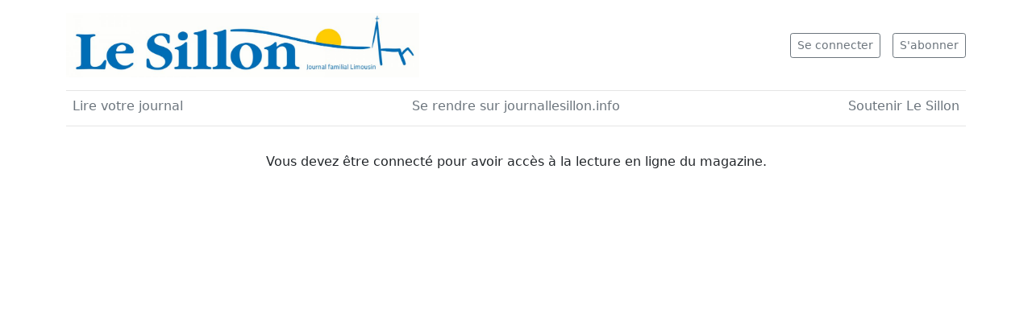

--- FILE ---
content_type: text/html; charset=UTF-8
request_url: https://espace-abonne.journallesillon.info/publications/864
body_size: 10005
content:
<!DOCTYPE html>
<html lang="fr">

<head>
    <meta charset="utf-8">
    <meta name="viewport" content="width=device-width, initial-scale=1, shrink-to-fit=no">
    <meta name="csrf-token" content="p3KjSddMnvNp8emRx5OU3SlmLn0C2ayWpDLbNNQV" />
    <title>Le Sillon</title>

    <!-- Font Awesome 5.9.0 -->
    <link href="https://espace-abonne.journallesillon.info/css/fontawesome.min.css" rel="stylesheet" type="text/css">

    <!-- Bootstrap v5.1.3 -->
    <link href="https://espace-abonne.journallesillon.info/css/bootstrap.min.css" rel="stylesheet">

    <!-- Modifs perso -->
    <link href="https://espace-abonne.journallesillon.info/css/app.css" rel="stylesheet">

    <link href="https://espace-abonne.journallesillon.info/js/book/wow_book.css" rel="stylesheet">

    <!-- jQuery v3.4.1 -->
    <script src="https://espace-abonne.journallesillon.info/js/jquery.min.js"></script>

    <script type="text/javascript">
    const Ziggy = {"url":"https:\/\/espace-abonne.journallesillon.info","port":null,"defaults":{},"routes":{"sanctum.csrf-cookie":{"uri":"sanctum\/csrf-cookie","methods":["GET","HEAD"]},"ignition.healthCheck":{"uri":"_ignition\/health-check","methods":["GET","HEAD"]},"ignition.executeSolution":{"uri":"_ignition\/execute-solution","methods":["POST"]},"ignition.updateConfig":{"uri":"_ignition\/update-config","methods":["POST"]},"login":{"uri":"login","methods":["GET","HEAD"]},"logout":{"uri":"logout","methods":["POST"]},"register":{"uri":"register","methods":["GET","HEAD"]},"password.request":{"uri":"password\/reset","methods":["GET","HEAD"]},"password.email":{"uri":"password\/email","methods":["POST"]},"password.reset":{"uri":"password\/reset\/{token}","methods":["GET","HEAD"]},"password.update":{"uri":"password\/reset","methods":["POST"]},"password.confirm":{"uri":"password\/confirm","methods":["GET","HEAD"]},"home":{"uri":"home","methods":["GET","HEAD"]},"profil":{"uri":"profil","methods":["GET","HEAD"]},"profil.edit":{"uri":"profil\/edit","methods":["GET","HEAD"]},"profil.update":{"uri":"profil\/update","methods":["PATCH"]},"profil.regen_password":{"uri":"regen_password","methods":["GET","HEAD"]},"user.subscription":{"uri":"abonnement_actuel","methods":["GET","HEAD"]},"user.subscription_history":{"uri":"historique_abonnements","methods":["GET","HEAD"]},"pdf.invoice":{"uri":"pdf\/facture\/{uuid}","methods":["GET","HEAD"]},"user_subscription.reset_subscription":{"uri":"reset_subscription\/{uuid}","methods":["GET","HEAD"]},"publications":{"uri":"publications","methods":["GET","HEAD"]},"publication.info":{"uri":"publications\/{number}","methods":["GET","HEAD"]},"subscriptions":{"uri":"formules","methods":["GET","HEAD"]},"checkout":{"uri":"checkout","methods":["POST"]},"checkout_success":{"uri":"checkout_success","methods":["GET","HEAD"]},"checkout_cancel":{"uri":"checkout_cancel","methods":["GET","HEAD"]},"city.search":{"uri":"city\/{postal_code}","methods":["GET","HEAD"]},"update_status":{"uri":"update_status\/{id}\/{status}\/{table}","methods":["GET","HEAD"]},"admin":{"uri":"admin","methods":["GET","HEAD"]},"admin.create":{"uri":"admin\/add","methods":["GET","HEAD"]},"admin.store":{"uri":"admin\/store","methods":["POST"]},"admin.edit":{"uri":"admin\/edit\/{users_id}","methods":["GET","HEAD"]},"admin.update":{"uri":"admin\/update","methods":["PATCH"]},"publication":{"uri":"publication","methods":["GET","HEAD"]},"publication.create":{"uri":"publication\/add","methods":["GET","HEAD"]},"publication.store":{"uri":"publication\/store","methods":["POST"]},"publication.edit":{"uri":"publication\/edit\/{publication_id}","methods":["GET","HEAD"]},"publication.update":{"uri":"publication\/update","methods":["PATCH"]},"publication.dl":{"uri":"publication\/dl\/{publication_id}","methods":["GET","HEAD"]},"subscription":{"uri":"abonnement","methods":["GET","HEAD"]},"subscription.create":{"uri":"abonnement\/add","methods":["GET","HEAD"]},"subscription.store":{"uri":"abonnement\/store","methods":["POST"]},"subscription.edit":{"uri":"abonnement\/edit\/{subscription_id}","methods":["GET","HEAD"]},"subscription.update":{"uri":"abonnement\/update","methods":["PATCH"]},"subscriber":{"uri":"subscriber","methods":["GET","HEAD"]},"subscriber.create":{"uri":"subscriber\/add","methods":["GET","HEAD"]},"subscriber.store":{"uri":"subscriber\/store","methods":["POST"]},"subscriber.edit":{"uri":"subscriber\/edit\/{users_id}","methods":["GET","HEAD"]},"subscriber.update":{"uri":"subscriber\/update","methods":["PATCH"]},"subscriber.search":{"uri":"subscriber\/search","methods":["POST"]},"subscriber.regen_password":{"uri":"subscriber\/regen_password\/{users_id}","methods":["GET","HEAD"]},"subscriber.subscription.add":{"uri":"subscriber\/subscription_add\/{users_id}\/{subscription_id}\/{payment_type_id}\/{bank_id}\/{donation?}\/{start_date?}\/{payment_info?}","methods":["GET","HEAD"]},"subscriber.subscriptions.list":{"uri":"subscriber\/subscriptions_list\/{users_id}","methods":["GET","HEAD"]},"subscriber.subscription.edit":{"uri":"subscriber\/subscription_edit\/{user_subscription_id}","methods":["GET","HEAD"]},"subscriber.subscription.update":{"uri":"subscriber\/subscription_update\/{user_subscription_id}\/{subscription_id}\/{payment_type_id}\/{bank_id}\/{donation?}\/{start_date?}\/{payment_info?}","methods":["GET","HEAD"]},"stats":{"uri":"stats","methods":["GET","HEAD"]},"parish_subscribers":{"uri":"stats\/parish_subscribers","methods":["GET","HEAD"]},"subscribers_without_parish":{"uri":"stats\/subscribers_without_parish","methods":["GET","HEAD"]},"month_payments":{"uri":"stats\/month_payments","methods":["GET","HEAD"]},"suspended_subsciber":{"uri":"stats\/suspended_subsciber","methods":["GET","HEAD"]},"expired_subsciber":{"uri":"stats\/expired_subsciber","methods":["GET","HEAD"]},"expired_subsciber_m1":{"uri":"stats\/expired_subsciber_m1","methods":["GET","HEAD"]},"free_subsciber":{"uri":"stats\/free_subsciber","methods":["GET","HEAD"]},"new_subsciber":{"uri":"stats\/new_subsciber","methods":["GET","HEAD"]},"bank_deposit":{"uri":"stats\/bank_deposit\/{date?}","methods":["GET","HEAD"]},"prepare_datas":{"uri":"export\/prepare_datas","methods":["GET","HEAD"]},"export":{"uri":"export","methods":["GET","HEAD"]},"export_datas":{"uri":"export\/{type_export}\/{parish_id}","methods":["GET","HEAD"]},"late_subscriber":{"uri":"export\/late_subscriber\/{end_date}\/{start_date?}","methods":["GET","HEAD"]},"newsletter":{"uri":"newsletter","methods":["GET","HEAD"]},"newsletter.create":{"uri":"newsletter\/create","methods":["GET","HEAD"]},"newsletter.store":{"uri":"newsletter\/store","methods":["POST"]},"newsletter.edit":{"uri":"newsletter\/edit\/{newsletter_id}","methods":["GET","HEAD"]},"newsletter.update":{"uri":"newsletter\/update","methods":["PATCH"]},"ckeditor.image-upload":{"uri":"newsletter\/ckeditor\/upload","methods":["POST"]},"newsletter.send":{"uri":"newsletter\/send\/{newsletter_id}","methods":["GET","HEAD"]},"newsletter.unsubscribe":{"uri":"newsletter\/unsubscribe\/{uuid}","methods":["GET","HEAD"]},"data.parish":{"uri":"data\/parish","methods":["GET","HEAD"]},"data.parish.create":{"uri":"data\/parish_add","methods":["GET","HEAD"]},"data.parish.store":{"uri":"data\/parish_store","methods":["POST"]},"data.parish.edit":{"uri":"data\/parish_edit\/{parish_id}","methods":["GET","HEAD"]},"data.parish.update":{"uri":"data\/parish_update","methods":["PATCH"]},"data.country":{"uri":"data\/country","methods":["GET","HEAD"]},"data.country.create":{"uri":"data\/country_add","methods":["GET","HEAD"]},"data.country.store":{"uri":"data\/country_store","methods":["POST"]},"data.country.edit":{"uri":"data\/country_edit\/{country_id}","methods":["GET","HEAD"]},"data.country.update":{"uri":"data\/country_update","methods":["PATCH"]},"data.city":{"uri":"data\/city","methods":["GET","HEAD"]},"data.city.create":{"uri":"data\/city_add","methods":["GET","HEAD"]},"data.city.store":{"uri":"data\/city_store","methods":["POST"]},"data.city.edit":{"uri":"data\/city_edit\/{city_id}","methods":["GET","HEAD"]},"data.city.update":{"uri":"data\/city_update","methods":["PATCH"]},"data.civility":{"uri":"data\/civility","methods":["GET","HEAD"]},"data.civility.create":{"uri":"data\/civility_add","methods":["GET","HEAD"]},"data.civility.store":{"uri":"data\/civility_store","methods":["POST"]},"data.civility.edit":{"uri":"data\/civility_edit\/{civility_id}","methods":["GET","HEAD"]},"data.civility.update":{"uri":"data\/civility_update","methods":["PATCH"]},"data.payment_type":{"uri":"data\/payment_type","methods":["GET","HEAD"]},"data.payment_type.create":{"uri":"data\/payment_type_add","methods":["GET","HEAD"]},"data.payment_type.store":{"uri":"data\/payment_type_store","methods":["POST"]},"data.payment_type.edit":{"uri":"data\/payment_type_edit\/{payment_type_id}","methods":["GET","HEAD"]},"data.payment_type.update":{"uri":"data\/payment_type_update","methods":["PATCH"]},"data.bank":{"uri":"data\/bank","methods":["GET","HEAD"]},"data.bank.create":{"uri":"data\/bank_add","methods":["GET","HEAD"]},"data.bank.store":{"uri":"data\/bank_store","methods":["POST"]},"data.bank.edit":{"uri":"data\/bank_edit\/{bank_id}","methods":["GET","HEAD"]},"data.bank.update":{"uri":"data\/bank_update","methods":["PATCH"]},"test.autocomplete":{"uri":"test\/autocomplete","methods":["GET","HEAD"]},"test.autocomplete.search":{"uri":"test\/autocomplete\/{search}","methods":["GET","HEAD"]},"test.mail":{"uri":"test\/mail","methods":["GET","HEAD"]},"visu.pdf":{"uri":"test\/visupdf","methods":["GET","HEAD"]}}};

    !function(t,r){"object"==typeof exports&&"undefined"!=typeof module?module.exports=r():"function"==typeof define&&define.amd?define(r):(t||self).route=r()}(this,function(){function t(t,r){for(var e=0;e<r.length;e++){var n=r[e];n.enumerable=n.enumerable||!1,n.configurable=!0,"value"in n&&(n.writable=!0),Object.defineProperty(t,"symbol"==typeof(o=function(t,r){if("object"!=typeof t||null===t)return t;var e=t[Symbol.toPrimitive];if(void 0!==e){var n=e.call(t,"string");if("object"!=typeof n)return n;throw new TypeError("@@toPrimitive must return a primitive value.")}return String(t)}(n.key))?o:String(o),n)}var o}function r(r,e,n){return e&&t(r.prototype,e),n&&t(r,n),Object.defineProperty(r,"prototype",{writable:!1}),r}function e(){return e=Object.assign?Object.assign.bind():function(t){for(var r=1;r<arguments.length;r++){var e=arguments[r];for(var n in e)Object.prototype.hasOwnProperty.call(e,n)&&(t[n]=e[n])}return t},e.apply(this,arguments)}function n(t){return n=Object.setPrototypeOf?Object.getPrototypeOf.bind():function(t){return t.__proto__||Object.getPrototypeOf(t)},n(t)}function o(t,r){return o=Object.setPrototypeOf?Object.setPrototypeOf.bind():function(t,r){return t.__proto__=r,t},o(t,r)}function i(t,r,e){return i=function(){if("undefined"==typeof Reflect||!Reflect.construct)return!1;if(Reflect.construct.sham)return!1;if("function"==typeof Proxy)return!0;try{return Boolean.prototype.valueOf.call(Reflect.construct(Boolean,[],function(){})),!0}catch(t){return!1}}()?Reflect.construct.bind():function(t,r,e){var n=[null];n.push.apply(n,r);var i=new(Function.bind.apply(t,n));return e&&o(i,e.prototype),i},i.apply(null,arguments)}function u(t){var r="function"==typeof Map?new Map:void 0;return u=function(t){if(null===t||-1===Function.toString.call(t).indexOf("[native code]"))return t;if("function"!=typeof t)throw new TypeError("Super expression must either be null or a function");if(void 0!==r){if(r.has(t))return r.get(t);r.set(t,e)}function e(){return i(t,arguments,n(this).constructor)}return e.prototype=Object.create(t.prototype,{constructor:{value:e,enumerable:!1,writable:!0,configurable:!0}}),o(e,t)},u(t)}var f=String.prototype.replace,a=/%20/g,c="RFC3986",l={default:c,formatters:{RFC1738:function(t){return f.call(t,a,"+")},RFC3986:function(t){return String(t)}},RFC1738:"RFC1738",RFC3986:c},s=Object.prototype.hasOwnProperty,v=Array.isArray,p=function(){for(var t=[],r=0;r<256;++r)t.push("%"+((r<16?"0":"")+r.toString(16)).toUpperCase());return t}(),y=function(t,r){for(var e=r&&r.plainObjects?Object.create(null):{},n=0;n<t.length;++n)void 0!==t[n]&&(e[n]=t[n]);return e},d={arrayToObject:y,assign:function(t,r){return Object.keys(r).reduce(function(t,e){return t[e]=r[e],t},t)},combine:function(t,r){return[].concat(t,r)},compact:function(t){for(var r=[{obj:{o:t},prop:"o"}],e=[],n=0;n<r.length;++n)for(var o=r[n],i=o.obj[o.prop],u=Object.keys(i),f=0;f<u.length;++f){var a=u[f],c=i[a];"object"==typeof c&&null!==c&&-1===e.indexOf(c)&&(r.push({obj:i,prop:a}),e.push(c))}return function(t){for(;t.length>1;){var r=t.pop(),e=r.obj[r.prop];if(v(e)){for(var n=[],o=0;o<e.length;++o)void 0!==e[o]&&n.push(e[o]);r.obj[r.prop]=n}}}(r),t},decode:function(t,r,e){var n=t.replace(/\+/g," ");if("iso-8859-1"===e)return n.replace(/%[0-9a-f]{2}/gi,unescape);try{return decodeURIComponent(n)}catch(t){return n}},encode:function(t,r,e,n,o){if(0===t.length)return t;var i=t;if("symbol"==typeof t?i=Symbol.prototype.toString.call(t):"string"!=typeof t&&(i=String(t)),"iso-8859-1"===e)return escape(i).replace(/%u[0-9a-f]{4}/gi,function(t){return"%26%23"+parseInt(t.slice(2),16)+"%3B"});for(var u="",f=0;f<i.length;++f){var a=i.charCodeAt(f);45===a||46===a||95===a||126===a||a>=48&&a<=57||a>=65&&a<=90||a>=97&&a<=122||o===l.RFC1738&&(40===a||41===a)?u+=i.charAt(f):a<128?u+=p[a]:a<2048?u+=p[192|a>>6]+p[128|63&a]:a<55296||a>=57344?u+=p[224|a>>12]+p[128|a>>6&63]+p[128|63&a]:(a=65536+((1023&a)<<10|1023&i.charCodeAt(f+=1)),u+=p[240|a>>18]+p[128|a>>12&63]+p[128|a>>6&63]+p[128|63&a])}return u},isBuffer:function(t){return!(!t||"object"!=typeof t||!(t.constructor&&t.constructor.isBuffer&&t.constructor.isBuffer(t)))},isRegExp:function(t){return"[object RegExp]"===Object.prototype.toString.call(t)},maybeMap:function(t,r){if(v(t)){for(var e=[],n=0;n<t.length;n+=1)e.push(r(t[n]));return e}return r(t)},merge:function t(r,e,n){if(!e)return r;if("object"!=typeof e){if(v(r))r.push(e);else{if(!r||"object"!=typeof r)return[r,e];(n&&(n.plainObjects||n.allowPrototypes)||!s.call(Object.prototype,e))&&(r[e]=!0)}return r}if(!r||"object"!=typeof r)return[r].concat(e);var o=r;return v(r)&&!v(e)&&(o=y(r,n)),v(r)&&v(e)?(e.forEach(function(e,o){if(s.call(r,o)){var i=r[o];i&&"object"==typeof i&&e&&"object"==typeof e?r[o]=t(i,e,n):r.push(e)}else r[o]=e}),r):Object.keys(e).reduce(function(r,o){var i=e[o];return r[o]=s.call(r,o)?t(r[o],i,n):i,r},o)}},b=Object.prototype.hasOwnProperty,h={brackets:function(t){return t+"[]"},comma:"comma",indices:function(t,r){return t+"["+r+"]"},repeat:function(t){return t}},m=Array.isArray,g=String.prototype.split,j=Array.prototype.push,w=function(t,r){j.apply(t,m(r)?r:[r])},O=Date.prototype.toISOString,E=l.default,R={addQueryPrefix:!1,allowDots:!1,charset:"utf-8",charsetSentinel:!1,delimiter:"&",encode:!0,encoder:d.encode,encodeValuesOnly:!1,format:E,formatter:l.formatters[E],indices:!1,serializeDate:function(t){return O.call(t)},skipNulls:!1,strictNullHandling:!1},S=function t(r,e,n,o,i,u,f,a,c,l,s,v,p,y){var b,h=r;if("function"==typeof f?h=f(e,h):h instanceof Date?h=l(h):"comma"===n&&m(h)&&(h=d.maybeMap(h,function(t){return t instanceof Date?l(t):t})),null===h){if(o)return u&&!p?u(e,R.encoder,y,"key",s):e;h=""}if("string"==typeof(b=h)||"number"==typeof b||"boolean"==typeof b||"symbol"==typeof b||"bigint"==typeof b||d.isBuffer(h)){if(u){var j=p?e:u(e,R.encoder,y,"key",s);if("comma"===n&&p){for(var O=g.call(String(h),","),E="",S=0;S<O.length;++S)E+=(0===S?"":",")+v(u(O[S],R.encoder,y,"value",s));return[v(j)+"="+E]}return[v(j)+"="+v(u(h,R.encoder,y,"value",s))]}return[v(e)+"="+v(String(h))]}var T,k=[];if(void 0===h)return k;if("comma"===n&&m(h))T=[{value:h.length>0?h.join(",")||null:void 0}];else if(m(f))T=f;else{var x=Object.keys(h);T=a?x.sort(a):x}for(var C=0;C<T.length;++C){var N=T[C],D="object"==typeof N&&void 0!==N.value?N.value:h[N];if(!i||null!==D){var F=m(h)?"function"==typeof n?n(e,N):e:e+(c?"."+N:"["+N+"]");w(k,t(D,F,n,o,i,u,f,a,c,l,s,v,p,y))}}return k},T=Object.prototype.hasOwnProperty,k=Array.isArray,x={allowDots:!1,allowPrototypes:!1,arrayLimit:20,charset:"utf-8",charsetSentinel:!1,comma:!1,decoder:d.decode,delimiter:"&",depth:5,ignoreQueryPrefix:!1,interpretNumericEntities:!1,parameterLimit:1e3,parseArrays:!0,plainObjects:!1,strictNullHandling:!1},C=function(t){return t.replace(/&#(\d+);/g,function(t,r){return String.fromCharCode(parseInt(r,10))})},N=function(t,r){return t&&"string"==typeof t&&r.comma&&t.indexOf(",")>-1?t.split(","):t},D=function(t,r,e,n){if(t){var o=e.allowDots?t.replace(/\.([^.[]+)/g,"[$1]"):t,i=/(\[[^[\]]*])/g,u=e.depth>0&&/(\[[^[\]]*])/.exec(o),f=u?o.slice(0,u.index):o,a=[];if(f){if(!e.plainObjects&&T.call(Object.prototype,f)&&!e.allowPrototypes)return;a.push(f)}for(var c=0;e.depth>0&&null!==(u=i.exec(o))&&c<e.depth;){if(c+=1,!e.plainObjects&&T.call(Object.prototype,u[1].slice(1,-1))&&!e.allowPrototypes)return;a.push(u[1])}return u&&a.push("["+o.slice(u.index)+"]"),function(t,r,e,n){for(var o=n?r:N(r,e),i=t.length-1;i>=0;--i){var u,f=t[i];if("[]"===f&&e.parseArrays)u=[].concat(o);else{u=e.plainObjects?Object.create(null):{};var a="["===f.charAt(0)&&"]"===f.charAt(f.length-1)?f.slice(1,-1):f,c=parseInt(a,10);e.parseArrays||""!==a?!isNaN(c)&&f!==a&&String(c)===a&&c>=0&&e.parseArrays&&c<=e.arrayLimit?(u=[])[c]=o:"__proto__"!==a&&(u[a]=o):u={0:o}}o=u}return o}(a,r,e,n)}},F=function(t,r){var e=function(t){if(!t)return x;if(null!=t.decoder&&"function"!=typeof t.decoder)throw new TypeError("Decoder has to be a function.");if(void 0!==t.charset&&"utf-8"!==t.charset&&"iso-8859-1"!==t.charset)throw new TypeError("The charset option must be either utf-8, iso-8859-1, or undefined");return{allowDots:void 0===t.allowDots?x.allowDots:!!t.allowDots,allowPrototypes:"boolean"==typeof t.allowPrototypes?t.allowPrototypes:x.allowPrototypes,arrayLimit:"number"==typeof t.arrayLimit?t.arrayLimit:x.arrayLimit,charset:void 0===t.charset?x.charset:t.charset,charsetSentinel:"boolean"==typeof t.charsetSentinel?t.charsetSentinel:x.charsetSentinel,comma:"boolean"==typeof t.comma?t.comma:x.comma,decoder:"function"==typeof t.decoder?t.decoder:x.decoder,delimiter:"string"==typeof t.delimiter||d.isRegExp(t.delimiter)?t.delimiter:x.delimiter,depth:"number"==typeof t.depth||!1===t.depth?+t.depth:x.depth,ignoreQueryPrefix:!0===t.ignoreQueryPrefix,interpretNumericEntities:"boolean"==typeof t.interpretNumericEntities?t.interpretNumericEntities:x.interpretNumericEntities,parameterLimit:"number"==typeof t.parameterLimit?t.parameterLimit:x.parameterLimit,parseArrays:!1!==t.parseArrays,plainObjects:"boolean"==typeof t.plainObjects?t.plainObjects:x.plainObjects,strictNullHandling:"boolean"==typeof t.strictNullHandling?t.strictNullHandling:x.strictNullHandling}}(r);if(""===t||null==t)return e.plainObjects?Object.create(null):{};for(var n="string"==typeof t?function(t,r){var e,n={},o=(r.ignoreQueryPrefix?t.replace(/^\?/,""):t).split(r.delimiter,Infinity===r.parameterLimit?void 0:r.parameterLimit),i=-1,u=r.charset;if(r.charsetSentinel)for(e=0;e<o.length;++e)0===o[e].indexOf("utf8=")&&("utf8=%E2%9C%93"===o[e]?u="utf-8":"utf8=%26%2310003%3B"===o[e]&&(u="iso-8859-1"),i=e,e=o.length);for(e=0;e<o.length;++e)if(e!==i){var f,a,c=o[e],l=c.indexOf("]="),s=-1===l?c.indexOf("="):l+1;-1===s?(f=r.decoder(c,x.decoder,u,"key"),a=r.strictNullHandling?null:""):(f=r.decoder(c.slice(0,s),x.decoder,u,"key"),a=d.maybeMap(N(c.slice(s+1),r),function(t){return r.decoder(t,x.decoder,u,"value")})),a&&r.interpretNumericEntities&&"iso-8859-1"===u&&(a=C(a)),c.indexOf("[]=")>-1&&(a=k(a)?[a]:a),n[f]=T.call(n,f)?d.combine(n[f],a):a}return n}(t,e):t,o=e.plainObjects?Object.create(null):{},i=Object.keys(n),u=0;u<i.length;++u){var f=i[u],a=D(f,n[f],e,"string"==typeof t);o=d.merge(o,a,e)}return d.compact(o)},P=/*#__PURE__*/function(){function t(t,r,e){var n,o;this.name=t,this.definition=r,this.bindings=null!=(n=r.bindings)?n:{},this.wheres=null!=(o=r.wheres)?o:{},this.config=e}var e=t.prototype;return e.matchesUrl=function(t){var r=this;if(!this.definition.methods.includes("GET"))return!1;var e=this.template.replace(/(\/?){([^}?]*)(\??)}/g,function(t,e,n,o){var i,u="(?<"+n+">"+((null==(i=r.wheres[n])?void 0:i.replace(/(^\^)|(\$$)/g,""))||"[^/?]+")+")";return o?"("+e+u+")?":""+e+u}).replace(/^\w+:\/\//,""),n=t.replace(/^\w+:\/\//,"").split("?"),o=n[0],i=n[1],u=new RegExp("^"+e+"/?$").exec(o);if(u){for(var f in u.groups)u.groups[f]="string"==typeof u.groups[f]?decodeURIComponent(u.groups[f]):u.groups[f];return{params:u.groups,query:F(i)}}return!1},e.compile=function(t){var r=this,e=this.parameterSegments;return e.length?this.template.replace(/{([^}?]+)(\??)}/g,function(n,o,i){var u;if(!i&&[null,void 0].includes(t[o]))throw new Error("Ziggy error: '"+o+"' parameter is required for route '"+r.name+"'.");if(r.wheres[o]){var f,a;if(!new RegExp("^"+(i?"("+r.wheres[o]+")?":r.wheres[o])+"$").test(null!=(f=t[o])?f:""))throw new Error("Ziggy error: '"+o+"' parameter does not match required format '"+r.wheres[o]+"' for route '"+r.name+"'.");if(e[e.length-1].name===o)return encodeURIComponent(null!=(a=t[o])?a:"").replace(/%2F/g,"/")}return encodeURIComponent(null!=(u=t[o])?u:"")}).replace(this.origin+"//",this.origin+"/").replace(/\/+$/,""):this.template},r(t,[{key:"template",get:function(){return(this.origin+"/"+this.definition.uri).replace(/\/+$/,"")}},{key:"origin",get:function(){return this.config.absolute?this.definition.domain?""+this.config.url.match(/^\w+:\/\//)[0]+this.definition.domain+(this.config.port?":"+this.config.port:""):this.config.url:""}},{key:"parameterSegments",get:function(){var t,r;return null!=(t=null==(r=this.template.match(/{[^}?]+\??}/g))?void 0:r.map(function(t){return{name:t.replace(/{|\??}/g,""),required:!/\?}$/.test(t)}}))?t:[]}}]),t}(),$=/*#__PURE__*/function(t){var n,i;function u(r,n,o,i){var u;if(void 0===o&&(o=!0),(u=t.call(this)||this).t=null!=i?i:"undefined"!=typeof Ziggy?Ziggy:null==globalThis?void 0:globalThis.Ziggy,u.t=e({},u.t,{absolute:o}),r){if(!u.t.routes[r])throw new Error("Ziggy error: route '"+r+"' is not in the route list.");u.i=new P(r,u.t.routes[r],u.t),u.u=u.l(n)}return u}i=t,(n=u).prototype=Object.create(i.prototype),n.prototype.constructor=n,o(n,i);var f=u.prototype;return f.toString=function(){var t=this,r=Object.keys(this.u).filter(function(r){return!t.i.parameterSegments.some(function(t){return t.name===r})}).filter(function(t){return"_query"!==t}).reduce(function(r,n){var o;return e({},r,((o={})[n]=t.u[n],o))},{});return this.i.compile(this.u)+function(t,r){var e,n=t,o=function(t){if(!t)return R;if(null!=t.encoder&&"function"!=typeof t.encoder)throw new TypeError("Encoder has to be a function.");var r=t.charset||R.charset;if(void 0!==t.charset&&"utf-8"!==t.charset&&"iso-8859-1"!==t.charset)throw new TypeError("The charset option must be either utf-8, iso-8859-1, or undefined");var e=l.default;if(void 0!==t.format){if(!b.call(l.formatters,t.format))throw new TypeError("Unknown format option provided.");e=t.format}var n=l.formatters[e],o=R.filter;return("function"==typeof t.filter||m(t.filter))&&(o=t.filter),{addQueryPrefix:"boolean"==typeof t.addQueryPrefix?t.addQueryPrefix:R.addQueryPrefix,allowDots:void 0===t.allowDots?R.allowDots:!!t.allowDots,charset:r,charsetSentinel:"boolean"==typeof t.charsetSentinel?t.charsetSentinel:R.charsetSentinel,delimiter:void 0===t.delimiter?R.delimiter:t.delimiter,encode:"boolean"==typeof t.encode?t.encode:R.encode,encoder:"function"==typeof t.encoder?t.encoder:R.encoder,encodeValuesOnly:"boolean"==typeof t.encodeValuesOnly?t.encodeValuesOnly:R.encodeValuesOnly,filter:o,format:e,formatter:n,serializeDate:"function"==typeof t.serializeDate?t.serializeDate:R.serializeDate,skipNulls:"boolean"==typeof t.skipNulls?t.skipNulls:R.skipNulls,sort:"function"==typeof t.sort?t.sort:null,strictNullHandling:"boolean"==typeof t.strictNullHandling?t.strictNullHandling:R.strictNullHandling}}(r);"function"==typeof o.filter?n=(0,o.filter)("",n):m(o.filter)&&(e=o.filter);var i=[];if("object"!=typeof n||null===n)return"";var u=h[r&&r.arrayFormat in h?r.arrayFormat:r&&"indices"in r?r.indices?"indices":"repeat":"indices"];e||(e=Object.keys(n)),o.sort&&e.sort(o.sort);for(var f=0;f<e.length;++f){var a=e[f];o.skipNulls&&null===n[a]||w(i,S(n[a],a,u,o.strictNullHandling,o.skipNulls,o.encode?o.encoder:null,o.filter,o.sort,o.allowDots,o.serializeDate,o.format,o.formatter,o.encodeValuesOnly,o.charset))}var c=i.join(o.delimiter),s=!0===o.addQueryPrefix?"?":"";return o.charsetSentinel&&(s+="iso-8859-1"===o.charset?"utf8=%26%2310003%3B&":"utf8=%E2%9C%93&"),c.length>0?s+c:""}(e({},r,this.u._query),{addQueryPrefix:!0,arrayFormat:"indices",encodeValuesOnly:!0,skipNulls:!0,encoder:function(t,r){return"boolean"==typeof t?Number(t):r(t)}})},f.v=function(t){var r=this;t?this.t.absolute&&t.startsWith("/")&&(t=this.p().host+t):t=this.h();var n={},o=Object.entries(this.t.routes).find(function(e){return n=new P(e[0],e[1],r.t).matchesUrl(t)})||[void 0,void 0];return e({name:o[0]},n,{route:o[1]})},f.h=function(){var t=this.p(),r=t.pathname,e=t.search;return(this.t.absolute?t.host+r:r.replace(this.t.url.replace(/^\w*:\/\/[^/]+/,""),"").replace(/^\/+/,"/"))+e},f.current=function(t,r){var n=this.v(),o=n.name,i=n.params,u=n.query,f=n.route;if(!t)return o;var a=new RegExp("^"+t.replace(/\./g,"\\.").replace(/\*/g,".*")+"$").test(o);if([null,void 0].includes(r)||!a)return a;var c=new P(o,f,this.t);r=this.l(r,c);var l=e({},i,u);return!(!Object.values(r).every(function(t){return!t})||Object.values(l).some(function(t){return void 0!==t}))||Object.entries(r).every(function(t){return l[t[0]]==t[1]})},f.p=function(){var t,r,e,n,o,i,u="undefined"!=typeof window?window.location:{},f=u.host,a=u.pathname,c=u.search;return{host:null!=(t=null==(r=this.t.location)?void 0:r.host)?t:void 0===f?"":f,pathname:null!=(e=null==(n=this.t.location)?void 0:n.pathname)?e:void 0===a?"":a,search:null!=(o=null==(i=this.t.location)?void 0:i.search)?o:void 0===c?"":c}},f.has=function(t){return Object.keys(this.t.routes).includes(t)},f.l=function(t,r){var n=this;void 0===t&&(t={}),void 0===r&&(r=this.i),null!=t||(t={}),t=["string","number"].includes(typeof t)?[t]:t;var o=r.parameterSegments.filter(function(t){return!n.t.defaults[t.name]});if(Array.isArray(t))t=t.reduce(function(t,r,n){var i,u;return e({},t,o[n]?((i={})[o[n].name]=r,i):"object"==typeof r?r:((u={})[r]="",u))},{});else if(1===o.length&&!t[o[0].name]&&(t.hasOwnProperty(Object.values(r.bindings)[0])||t.hasOwnProperty("id"))){var i;(i={})[o[0].name]=t,t=i}return e({},this.m(r),this.g(t,r))},f.m=function(t){var r=this;return t.parameterSegments.filter(function(t){return r.t.defaults[t.name]}).reduce(function(t,n,o){var i,u=n.name;return e({},t,((i={})[u]=r.t.defaults[u],i))},{})},f.g=function(t,r){var n=r.bindings,o=r.parameterSegments;return Object.entries(t).reduce(function(t,r){var i,u,f=r[0],a=r[1];if(!a||"object"!=typeof a||Array.isArray(a)||!o.some(function(t){return t.name===f}))return e({},t,((u={})[f]=a,u));if(!a.hasOwnProperty(n[f])){if(!a.hasOwnProperty("id"))throw new Error("Ziggy error: object passed as '"+f+"' parameter is missing route model binding key '"+n[f]+"'.");n[f]="id"}return e({},t,((i={})[f]=a[n[f]],i))},{})},f.valueOf=function(){return this.toString()},f.check=function(t){return this.has(t)},r(u,[{key:"params",get:function(){var t=this.v();return e({},t.params,t.query)}}]),u}(/*#__PURE__*/u(String));return function(t,r,e,n){var o=new $(t,r,e,n);return t?o.toString():o}});

</script></head>

<body>

<div class="container">
    <header class="blog-header py-3">
        <div class="row flex-nowrap justify-content-between align-items-center">
            <div class="col-6 text-left">
                <a class="blog-header-logo text-dark" href="https://espace-abonne.journallesillon.info">
                    <img src="https://espace-abonne.journallesillon.info/images/logo2.jpg" height="80">
                </a>
            </div>
            <div class="col-6 d-flex justify-content-end align-items-md-center header-right">
                                    <nav class="d-inline-flex nav-account">
                                            <a class="btn btn-sm btn-outline-secondary" style="margin-right: 15px" href="https://espace-abonne.journallesillon.info/login">Se connecter</a>
                    
                                            <a class="btn btn-sm btn-outline-secondary" href="https://espace-abonne.journallesillon.info/register">S'abonner</a>
                                        </nav>
                            </div>
        </div>
    </header>

    

    <div class="blog-header nav-scroller py-1 mb-2">
        <nav class="nav d-flex justify-content-between">
            <a class="p-2 link-secondary text-decoration-none" href="https://espace-abonne.journallesillon.info/publications">Lire votre journal</a>
            <a class="p-2 link-secondary text-decoration-none" href="http://journallesillon.info/">Se rendre sur journallesillon.info</a>
            <a class="p-2 link-secondary text-decoration-none" href="https://www.credofunding.fr/fr/associations/le-sillon" target="_blank">Soutenir Le Sillon</a>
        </nav>
    </div>

    

    
    

    </div>



    <main class="container">

        <main class="py-4">
                <div class="container">
        <div class="row justify-content-center">
            
            <div class="col-md-12">

                

                 
                    <div class="text-center">
                        Vous devez être connecté pour avoir accès à la lecture en ligne du magazine.
                    </div>
                
            </div>
        </div>
    </div>



        </main>

    </main>

<!-- Core plugin JavaScript -->


<!-- Custom scripts for all pages-->
<script src="https://espace-abonne.journallesillon.info/js/bootstrap.min.js"></script>



<script src="https://espace-abonne.journallesillon.info/js/app.js"></script>


</body>
</html>


--- FILE ---
content_type: text/css
request_url: https://espace-abonne.journallesillon.info/css/app.css
body_size: 8493
content:
/* stylelint-disable selector-list-comma-newline-after */

.blog-header {
    line-height: 1;
    border-bottom: 1px solid #e5e5e5;
}

.blog-header-logo {
    font-family: "Playfair Display", Georgia, "Times New Roman", serif/*rtl:Amiri, Georgia, "Times New Roman", serif*/;
    font-size: 2.25rem;
}

.blog-header-logo:hover {
    text-decoration: none;
}

h1, h2, h3, h4, h5, h6 {
    font-family: "Playfair Display", Georgia, "Times New Roman", serif/*rtl:Amiri, Georgia, "Times New Roman", serif*/;
}

.display-4 {
    font-size: 2.5rem;
}
@media (min-width: 768px) {
    .display-4 {
        font-size: 3rem;
    }
}

.nav-scroller {
    position: relative;
    z-index: 2;
    height: 2.75rem;
    overflow-y: hidden;
}

.nav-scroller .nav {
    display: flex;
    flex-wrap: nowrap;
    padding-bottom: 1rem;
    margin-top: -1px;
    overflow-x: auto;
    text-align: center;
    white-space: nowrap;
    -webkit-overflow-scrolling: touch;
}

.nav-scroller .nav-link {
    padding-top: .75rem;
    padding-bottom: .75rem;
    font-size: .875rem;
}

.card-img-right {
    height: 100%;
    border-radius: 0 3px 3px 0;
}

.flex-auto {
    flex: 0 0 auto;
}

.h-250 { height: 250px; }
@media (min-width: 768px) {
    .h-md-250 { height: 250px; }
}

/* Pagination */
.blog-pagination {
    margin-bottom: 4rem;
}
.blog-pagination > .btn {
    border-radius: 2rem;
}

/*
 * Blog posts
 */
.blog-post {
    margin-bottom: 4rem;
}
.blog-post-title {
    margin-bottom: .25rem;
    font-size: 2.5rem;
}
.blog-post-meta {
    margin-bottom: 1.25rem;
    color: #727272;
}

/*
 * Footer
 */
.blog-footer {
    padding: 2.5rem 0;
    color: #727272;
    text-align: center;
    background-color: #f9f9f9;
    border-top: .05rem solid #e5e5e5;
}
.blog-footer p:last-child {
    margin-bottom: 0;
}

.active_nav {
    color: crimson;
}












.disabled {
    color: #e3e3e3;
}

.bg-gradient-primary {
    background-color: #2b2d36;
    background-size: cover;
}

.bg-navtop {
    background-color: #c0c3d8 !important;
}

footer.sticky-footer {
    padding: 9px 0;
}

.table th, .table td {
    padding: 0.25rem;
    vertical-align: top;
    border-top: 1px solid #e3e6f0;
}

.btn-xs, .btn-group-xs > .btn {
    padding: 0.15rem 0.25rem;
    font-size: 0.700rem;
    line-height: 1.6;
    border-radius: 0.2rem;
}

.btn-xxs, .btn-group-xxs > .btn {
    padding: 0.10rem 0.20rem;
    font-size: 0.400rem;
    line-height: 1.6;
    border-radius: 0.2rem;
}

.messageErrorForm {
    font-size: 0.8em;
}

.form-control::-webkit-input-placeholder { color: #bdbec6; opacity: 1; }
.form-control::-moz-placeholder          { color: #bdbec6; opacity: 1; }
.form-control:-ms-input-placeholder      { color: #bdbec6; opacity: 1; }
.form-control::-ms-input-placeholder     { color: #bdbec6; opacity: 1; }
.form-control::placeholder               { color: #bdbec6; opacity: 1; }
.placeholder-text                        { color: #bdbec6; opacity: 1; }

/* --------------------------------------
 * Colors: Badge & Infobox
 */
.badge.badge-env, .badge.badge-level-all, .badge.badge-level-emergency, .badge.badge-level-alert, .badge.badge-level-critical,
.badge.badge-level-error, .badge.badge-level-warning, .badge.badge-level-notice, .badge.badge-level-info, .badge.badge-level-debug,
.badge.badge-date-achat, .badge.badge-date-mes, .badge.badge-date-reforme,
.badge.empty { color: #30323d; }

.badge.badge-level-all, .box.level-all              { background-color: #D1D1D1; }
.badge.badge-level-emergency, .box.level-emergency  { background-color: #8A8A8A; }
.badge.badge-level-alert, .box.level-alert          { background-color: #B71C1C; }
.badge.badge-level-critical, .box.level-critical    { background-color: #D32F2F; }
.badge.badge-level-error, .box.level-error          { background-color: #F44336; }
.badge.badge-level-warning, .box.level-warning      { background-color: #FF5722; }
.badge.badge-level-notice, .box.level-notice        { background-color: #FF9100; }
.badge.badge-level-info, .box.level-info            { background-color: #4c7f4f; }
.badge.badge-level-debug, .box.level-debug          { background-color: #90CAF9; }

.badge.empty, .box.empty { background-color: #D1D1D1; }
.badge.badge-env { background-color: #6A1B9A; }

.badge-a { color: #30323d; background-color: #1bcc89; /*border: solid 1px #0a5639;*/ }
.badge-r { color: #f8f6f6; background-color: #e74a3b; /*border: solid 1px #561b16;*/ }
.badge-c { color: #f8f6f6; background-color: #5a5c69; /*border: solid 1px #18181c;*/ }
.badge-p { color: #30323d; background-color: #f6c23e; /*border: solid 1px #4f3e14;*/ }
.badge-w { color: #30323d; background-color: #f6c23e; /*border: solid 1px #4f3e14;*/ }
.badge-o { color: #30323d; background-color: #1ad38e; /*border: solid 1px #4f3e14;*/ }

.bg-a { color: #30323d; background-color: #c5efdf; /*border: solid 1px #0a5639;*/ }
.bg-r { color: #30323d; background-color: #f5cfcb; /*border: solid 1px #561b16;*/ }
.bg-c { color: #f8f6f6; background-color: #808186; /*border: solid 1px #18181c;*/ }
.bg-p { color: #30323d; background-color: #e8dec4; /*border: solid 1px #4f3e14;*/ }

/* Autres... */

.badge-trans-red { border: solid 1px red; }


/* -------------------------------------- */

.custom-file-input-sm {
    position: relative;
    z-index: 2;
    width: 100%;
    height: calc(1.5em + 0.5rem + 2px);
    margin: 0;
    opacity: 0;
    padding: 0.25rem 0.5rem;
    font-size: 0.875rem;
    line-height: 1.5;
}

.form-control-file-sm {
    height: calc(1.5em + 0.5rem + 2px);
    padding: 0.25rem 0.5rem;
    font-size: 0.875rem;
    line-height: 1.5;
    border-radius: 0.2rem;
}

.bg-success-light {
    background-color: #d2f4e8 !important;
}

.bg-warning-light {
    background-color: #fae8b7 !important;
}

.bg-danger-light {
    background-color: #f8c7c3 !important;
}

.bg-dark-light {
    background-color: rgba(185, 183, 183, 0.77) !important;
}

/* ----------------------------------------------- */

.dark-green { color: #023a02; }
.dark-red { color: darkred; }
.dark-gray { color: #827d7d; }
.light-gray { color: #b9b3b3; }

/* ----------------------------------------------- */

.table {
    color : #30323d;
}

.table th, .table td {
    border-top: 1px solid #858796;
}

.table thead th {
    border-bottom: 1px solid #858796;
}

.table tbody + tbody {
    border-top: 1px solid #858796;
}

.table-bordered {
    border: 1px solid #858796;
}

.table-bordered th, .table-bordered td {
    border: 1px solid #858796;
}

.td-ar-pr {
    text-align: right;
    padding-right: 5px;
}

/* ----------------------------------------------- */

.courier {
    font-family: Courier;
}

/* ----------------------------------------------- */

.list-group-item-sm {
    position: relative;
    display: block;
    padding: .35rem .50rem;
    margin-bottom: -1px;
    background-color: #fff;
    border: 1px solid rgba(0,0,0,.125);
}

/* Responsive */
.nav-account .btn-outline-secondary {
    white-space: nowrap;
}

@media (max-width: 440px) {
    .nav-account .btn-outline-secondary {
        padding: 0;
        border: 0;
    }
}

@media (max-width: 1023px) {
    .blog-header-logo img {
        width: calc(100% - 30px);
        height: auto;
        vertical-align: top;
    }
    .header-right {
        flex-direction: column;
        align-items: flex-end !important;
    }
    .nav-account {
        padding-right: 12px;
    }
}

.account-nav-tabs.nav-tabs {
    display: flex;
    flex-wrap: nowrap;
    -ms-overflow-style: none;
    scrollbar-width: none;
    overflow-x: auto;
    overflow-y: hidden;
    border-bottom: 0;
    position: relative;
    height: 42px;
    margin: 0 -12px;
}
.account-nav-tabs.nav-tabs::-webkit-scrollbar {
    display: none;
}
.account-nav-tabs.nav-tabs::after {
    content: "";
    height: 1px;
    background-color: #dee2e6;
    position: absolute;
    z-index: 1;
    bottom: 1px;
    left: 0;
    width: 100%;
}
@media (max-width: 550px) {
    .account-nav-tabs.nav-tabs::after {
        display: none;
    }
    .account-nav-tabs.account-nav-tabs.nav-tabs .nav-link {
        border-bottom: solid 1px #dee2e6 !important;
    }
}
.account-nav-tabs.nav-tabs .nav-link {
    white-space: nowrap;
    height: 41px;
    border: 0;
}
.account-nav-tabs.nav-tabs .nav-link.active {
    position: relative;
    z-index: 2;
    height: 42px;
    border: solid 1px;
    border-color: #dee2e6 #dee2e6 #fff !important;
}

@media (max-width: 767px) {
    .your-profile .btn {
        width: 100%;
    }
}

.btn-full {
    width: 100%;
}

--- FILE ---
content_type: application/javascript
request_url: https://espace-abonne.journallesillon.info/js/app.js
body_size: 3560
content:

/*
|-----------------------------------------------------------------------------------------------------------------------------------------------------
| Test si une valeur est numérique
|-----------------------------------------------------------------------------------------------------------------------------------------------------
*/
isNumber = function (n)
{
    n = parseFloat(n)
    return typeof n === 'number' && !isNaN(n) && isFinite(n);
}


/*
|-----------------------------------------------------------------------------------------------------------------------------------------------------
| Rechargement de la liste des villes selon le pays choisi
|-----------------------------------------------------------------------------------------------------------------------------------------------------
*/
/*reloadCityList = function (id_ville = 0)
{
    let id_pays = $('#id_pays').val()

    if (id_pays === '1')
        $('#id_ville').html('<option value="1">---</option>')
    else
    {
        $.get('ville_filter/' + id_pays + '/json', function(data)
        {
            let liste_ville = '', selected = ''

            $.each(data['villes'], function(k,v)
            {
                selected = (id_ville === v['id']) ? 'selected' : ''
                liste_ville += '<option value="' + v['id'] + '" ' + selected + '>' + v['name'] + (v['code_postal'] ? ' - ' + v['code_postal'] : '') + '</option>'
            });

            $('#id_ville').html(liste_ville)
        });
    }
}*/


/*
|-----------------------------------------------------------------------------------------------------------------------------------------------------
| Regen du mot de passe
|-----------------------------------------------------------------------------------------------------------------------------------------------------
*/
regenPassword = function (users_id)
{
    if (confirm('Etes vous certain de vouloir regénerer le mot de passe de cet abonné ?' + "\n" +
        'Cette action entrainera l\'envoi par mail à l\'abonné du nouveau mot de passe.'))
        $.get(route('subscriber.regen_password', users_id))
            .done(function(result) {
            })
}


/*
|-----------------------------------------------------------------------------------------------------------------------------------------------------
| Recherche et affichage de la liste des villes
|-----------------------------------------------------------------------------------------------------------------------------------------------------
*/
/*autocompleteCity = function ()
{
    $('#city_name').val('')
    let postal_code = $('#postal_code').val()

    if (postal_code.length > 2)
        $.get(route('city.search', postal_code))
            .done(function(result)
            {
                let city = '', city_result = $.parseJSON(result)

                if (city_result.length > 0)
                {
                    $('#city_input').hide()

                    $.each(city_result, function(k,v)
                    {
                        city += `
                        <div class="form-check">
                          <input class="form-check-input" type="radio" name="city_id" value="${v.id}" id="city_${v.id}">
                          <label class="form-check-label" for="city_${v.id}">${v.postal_code} - ${v.name}</label>
                        </div>`
                    });
                }
                else
                    $('#city_input').show()

                $('#city_list').html(city)
            })
}*/
